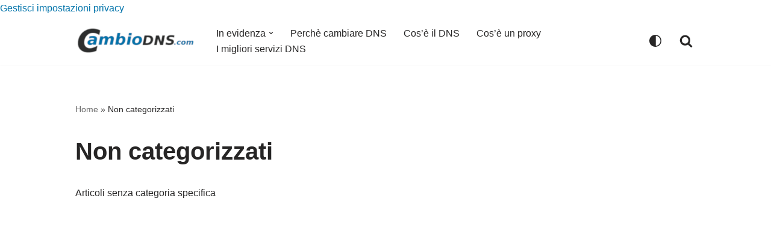

--- FILE ---
content_type: text/html; charset=UTF-8
request_url: https://www.cambiodns.com/category/non-categorizzati/
body_size: 19546
content:
<!DOCTYPE html><html lang="it-IT"><head><meta http-equiv="Content-Type" content="text/html;charset=UTF-8"><meta charset="UTF-8"><meta name="viewport" content="width=device-width, initial-scale=1, minimum-scale=1"><link rel="profile" href="http://gmpg.org/xfn/11"><meta name="robots" content="noindex, follow"><title>Articoli non categorizzati - CambioDNS.com</title><meta name="description" content="Articoli non categorizzati. Questa classificazione può essere temporanea o permanente a seconda del fatto che vengano creato nuove categorie o meno"><meta property="og:locale" content="it_IT"><meta property="og:type" content="article"><meta property="og:title" content="Articoli non categorizzati - CambioDNS.com"><meta property="og:description" content="Articoli non categorizzati. Questa classificazione può essere temporanea o permanente a seconda del fatto che vengano creato nuove categorie o meno"><meta property="og:url" content="https://www.cambiodns.com/category/non-categorizzati/"><meta property="og:site_name" content="CambioDNS.com"><meta name="twitter:card" content="summary_large_image"><script type="application/ld+json" class="yoast-schema-graph">{"@context":"https://schema.org","@graph":[{"@type":"CollectionPage","@id":"https://www.cambiodns.com/category/non-categorizzati/","url":"https://www.cambiodns.com/category/non-categorizzati/","name":"Articoli non categorizzati - CambioDNS.com","isPartOf":{"@id":"https://www.cambiodns.com/#website"},"primaryImageOfPage":{"@id":"https://www.cambiodns.com/category/non-categorizzati/#primaryimage"},"image":{"@id":"https://www.cambiodns.com/category/non-categorizzati/#primaryimage"},"thumbnailUrl":"https://www.cambiodns.com/wp-content/uploads/2023/01/2323013b.webp","description":"Articoli non categorizzati. Questa classificazione pu&ograve; essere temporanea o permanente a seconda del fatto che vengano creato nuove categorie o meno","breadcrumb":{"@id":"https://www.cambiodns.com/category/non-categorizzati/#breadcrumb"},"inLanguage":"it-IT"},{"@type":"ImageObject","inLanguage":"it-IT","@id":"https://www.cambiodns.com/category/non-categorizzati/#primaryimage","url":"https://www.cambiodns.com/wp-content/uploads/2023/01/2323013b.webp","contentUrl":"https://www.cambiodns.com/wp-content/uploads/2023/01/2323013b.webp","width":610,"height":342,"caption":"ottenere i privilegi di root su Android"},{"@type":"BreadcrumbList","@id":"https://www.cambiodns.com/category/non-categorizzati/#breadcrumb","itemListElement":[{"@type":"ListItem","position":1,"name":"Home","item":"https://www.cambiodns.com/"},{"@type":"ListItem","position":2,"name":"Non categorizzati"}]},{"@type":"WebSite","@id":"https://www.cambiodns.com/#website","url":"https://www.cambiodns.com/","name":"CambioDNS.com","description":"","publisher":{"@id":"https://www.cambiodns.com/#organization"},"potentialAction":[{"@type":"SearchAction","target":{"@type":"EntryPoint","urlTemplate":"https://www.cambiodns.com/?s={search_term_string}"},"query-input":"required name=search_term_string"}],"inLanguage":"it-IT"},{"@type":"Organization","@id":"https://www.cambiodns.com/#organization","name":"CambioDNS.com","url":"https://www.cambiodns.com/","logo":{"@type":"ImageObject","inLanguage":"it-IT","@id":"https://www.cambiodns.com/#/schema/logo/image/","url":"","contentUrl":"","caption":"CambioDNS.com"},"image":{"@id":"https://www.cambiodns.com/#/schema/logo/image/"}}]}</script><link rel="dns-prefetch" href="//www.googletagmanager.com"><link rel="alternate" type="application/rss+xml" title="CambioDNS.com » Feed" href="https://www.cambiodns.com/feed/"><link rel="alternate" type="application/rss+xml" title="CambioDNS.com » Feed dei commenti" href="https://www.cambiodns.com/comments/feed/"><style type="text/css" id="cc-styles">*{box-sizing:border-box}ul{box-sizing:border-box;margin:0;padding:0;list-style:none;padding-left:var(--listpad,0);list-style:var(--liststyle,none)}button{cursor:pointer;box-sizing:border-box;border-color:currentColor;text-align:center;font-family:var(--bodyfontfamily),var(--nv-fallback-ff);cursor:pointer;box-sizing:border-box;background:var(--primarybtnbg);color:var(--primarybtncolor);border-style:solid;border-color:currentColor;fill:currentColor;border-width:var(--primarybtnborderwidth,0);border-radius:var(--primarybtnborderradius,3px);padding:var(--primarybtnpadding,13px 15px);font-weight:var(--btnfontweight,700);font-size:var(--btnfs,var(--bodyfontsize));line-height:var(--btnlineheight,1.6);letter-spacing:var(--btnletterspacing,var(--bodyletterspacing));text-transform:var(--btntexttransform,none);margin:0;line-height:inherit;box-sizing:border-box}body{margin:0;padding:0;background-color:var(--nv-site-bg);color:var(--nv-text-color);font-size:var(--bodyfontsize);line-height:var(--bodylineheight);letter-spacing:var(--bodyletterspacing);font-family:var(--bodyfontfamily),var(--nv-fallback-ff);text-transform:var(--bodytexttransform);font-weight:var(--bodyfontweight);overflow-x:hidden;direction:ltr;-webkit-font-smoothing:antialiased;-moz-osx-font-smoothing:grayscale}h1{margin:0;padding:0;font-size:100%;font-weight:400;margin-bottom:30px;font-family:var(--headingsfontfamily),var(--nv-fallback-ff);font-size:var(--h1fontsize);font-weight:var(--h1fontweight);line-height:var(--h1lineheight);letter-spacing:var(--h1letterspacing);text-transform:var(--h1texttransform)}h2{margin:0;padding:0;font-size:100%;font-weight:400;margin-bottom:30px;font-family:var(--headingsfontfamily),var(--nv-fallback-ff);font-size:var(--h2fontsize);font-weight:var(--h2fontweight);line-height:var(--h2lineheight);letter-spacing:var(--h2letterspacing);text-transform:var(--h2texttransform)}html{margin:0;padding:0;box-sizing:border-box;-ms-overflow-style:scrollbar;font-size:100%}li{margin:0;padding:0}p{margin:0;padding:0;margin-bottom:30px}input{margin:0;line-height:inherit;box-sizing:border-box}img{height:auto;max-width:100%}a{--linkdeco:none;color:var(--nv-primary-accent);cursor:pointer;text-decoration:var(--linkdeco)}label{display:inline-block}article{word-break:break-word}form label{font-weight:var(--formlabelfontweight,var(--bodyfontweight));text-transform:var(--formlabeltexttransform);letter-spacing:var(--formlabelletterspacing);line-height:var(--formlabellineheight);font-size:var(--formlabelfontsize,var(--bodyfontsize))}.wp-block-categories{box-sizing:border-box}.wp-block-spacer{clear:both}:root{--wp--preset--font-size--normal:16px;--wp--preset--font-size--huge:42px}.screen-reader-text{clip:rect(1px,1px,1px,1px);word-wrap:normal!important;border:0;-webkit-clip-path:inset(50%);clip-path:inset(50%);height:1px;margin:-1px;overflow:hidden;padding:0;position:absolute;width:1px;position:absolute;left:-10000px;top:auto;width:1px;height:1px;overflow:hidden}.entry-summary{font-weight:var(--fontweight);text-transform:var(--texttransform);letter-spacing:var(--letterspacing);line-height:var(--lineheight);font-size:var(--fontsize)}.blog-entry-title{font-size:var(--fontsize,var(--h3fontsize));font-weight:var(--fontweight,var(--h3fontweight));line-height:var(--lineheight,var(--h3lineheight));letter-spacing:var(--letterspacing,var(--h3letterspacing));text-transform:var(--texttransform,var(--h3texttransform));margin-bottom:10px;word-wrap:break-word}.container{width:100%;padding-right:15px;padding-left:15px;margin:0 auto;max-width:var(--container)}.w-100{width:100%}.row{display:flex;flex-wrap:wrap;margin:0 -15px}.col{padding:0 15px;margin:0 auto;flex-grow:1;max-width:100%}.show-on-focus{position:absolute;width:1px;height:1px;clip:rect(1px,1px,1px,1px);top:32px;background:var(--nv-site-bg);padding:10px 15px}.nv-icon{fill:currentColor}.nv-search{display:flex}.site-logo{align-items:center;display:flex;justify-content:var(--justify,flex-start);text-align:var(--textalign,left)}.caret{transition:.3s ease}.dd-title{flex-grow:var(--flexg);display:flex;align-items:center}.nav-ul{display:flex;flex-wrap:wrap;margin-right:calc(var(--spacing)/ 2 * -1);margin-left:calc(var(--spacing)/ 2 * -1)}.nv-nav-search{transition:opacity .3s;position:absolute;visibility:hidden;opacity:0;right:0;width:auto;padding:10px;cursor:unset;z-index:100;background-color:var(--nv-site-bg);box-shadow:rgba(149,157,165,.2) 0 8px 24px;display:flex;align-items:center}.menu-item-nav-search{cursor:pointer;outline:0;justify-content:var(--justify,flex-start);text-align:var(--textalign,left)}.close-responsive-search{background:0;border:0;--primarybtnhoverbg:0}.navbar-toggle-wrapper{align-items:center}.navbar-toggle{--primarybtncolor:var(--color);--primarybtnhovercolor:var(--color);--primarybtnbg:var(--bgcolor,transparent);--primarybtnhoverbg:var(--bgcolor,transparent);--primarybtnborderwidth:var(--borderwidth,1px);--primarybtnborderradius:var(--borderradius,0);padding:var(--padding,10px 15px);box-shadow:none;display:flex;align-items:center}.icon-bar{background-color:currentColor;transition:all .1s ease;position:relative;display:block;width:15px;height:2px}.wrapper{display:flex;min-height:100vh;flex-direction:column;position:relative;transition:all .3s cubic-bezier(.79,.14,.15,.86)}.neve-main{flex:1 auto}.widget-search{width:100%;margin:0!important}.search-form{display:flex;max-width:100%;line-height:1;--primarybtnbg:var(--formfieldbgcolor);--primarybtnhoverbg:var(--formfieldbgcolor);--primarybtncolor:var(--formfieldbordercolor);--primarybtnhovercolor:var(--formfieldbordercolor)}.nv-meta-list{margin-bottom:20px;font-size:.9em}.entry-title{word-wrap:break-word}.nv-index-posts{margin-top:60px;margin-bottom:60px}.article-content-col{width:100%}.posts-wrapper{display:flex;flex-wrap:wrap;margin-bottom:40px}.layout-grid{display:flex}.nv-page-title-wrap{margin-top:60px}.excerpt-wrap{--listpad:20px;--liststyle:disc;--img-m:24px}.widget{word-break:break-word;margin-bottom:40px}.post-date{display:block;font-size:.9em;opacity:.7}.neve-breadcrumbs-wrapper{font-size:14px}.hfg-is-group{display:flex;align-items:center}.builder-item--footer-menu{justify-content:var(--justify,flex-start);text-align:var(--textalign,left)}.component-wrap{justify-content:var(--justify,flex-start);text-align:var(--textalign,left);display:flex;margin:4px 0}.item--inner{justify-content:var(--justify,flex-start);text-align:var(--textalign,left)}.palette-icon-wrapper{justify-content:var(--justify,flex-start);text-align:var(--textalign,left)}.header-menu-sidebar{padding:0;position:fixed;max-width:100%;top:0;z-index:999900;visibility:hidden;display:flex;height:100vh}.tcb{transition:all .3s cubic-bezier(.79,.14,.15,.86)}.header-menu-sidebar-bg{background:var(--bgcolor);color:var(--color);position:relative;display:flex;flex-direction:column;word-wrap:break-word;width:100%;position:relative;background:var(--bgimage,var(--bgcolor,#fff));background-position:var(--bgposition,center);background-repeat:no-repeat;background-size:cover;background-attachment:var(--bgattachment)}.header-menu-sidebar-inner{padding:20px 0;overflow-x:hidden;height:100%;display:none;opacity:0;transition:opacity .3s ease}.hfg-ov{top:0;bottom:0;right:0;left:0;background:rgba(0,0,0,.5);position:fixed;transform:translate3d(0,0,0);z-index:999899;transition:all .3s linear;visibility:hidden;opacity:0}.hfg-pe{pointer-events:none}.site-footer{position:relative;z-index:11}.site-header{position:relative}.builder-item{margin:4px 0;position:relative;min-height:1px;padding-right:15px;padding-left:15px}.hfg-slot{display:flex;align-items:center}[class*=row-inner]{position:relative;background:var(--bgimage,var(--bgcolor,#fff));background-position:var(--bgposition,center);background-repeat:no-repeat;background-size:cover;background-attachment:var(--bgattachment)}.footer--row-inner{border-top:var(--rowbwidth,0) solid var(--rowbcolor)}[data-row-id]{color:var(--color);background:var(--bgcolor)}.hfg-grid{display:flex}.nv-meta-list li{font-weight:var(--fontweight);text-transform:var(--texttransform);letter-spacing:var(--letterspacing);line-height:var(--lineheight);font-size:var(--fontsize);display:inline-block}.site-logo img{max-width:var(--maxwidth);display:block;margin:0 auto}.nav-ul>li{margin:0 calc(var(--spacing)/ 2)}.nav-ul li{display:block;position:relative}.menu-item-nav-search svg{width:var(--iconsize);height:var(--iconsize)}.close-responsive-search>svg{fill:var(--nv-text-color);width:var(--formfieldfontsize);min-width:25px;min-height:25px}input[type=search]{display:inline-block;-webkit-appearance:none;-moz-appearance:none;appearance:none;outline:0;resize:vertical}.search-form svg{fill:var(--formfieldcolor);width:var(--formfieldfontsize);opacity:.5;height:auto}.nv-meta-list span{display:inline-block}.entry-title a{color:var(--nv-text-color)}.nv-post-thumbnail-wrap>a{display:block}.nv-post-thumbnail-wrap img{box-shadow:var(--boxshadow,none)}.posts-wrapper>article{width:var(--postwidth)}.widget ul{padding:0}.widget li{margin-top:10px}.widget_recent_entries a{color:var(--nv-text-color)}.neve-breadcrumbs-wrapper a{color:#676767}.nav-ul a{justify-content:var(--justify,flex-start);text-align:var(--textalign,left)}footer .nav-ul{justify-content:var(--justify,flex-start);text-align:var(--textalign,left)}[data-row-id] a{color:var(--color)}.nav-ul li a{min-height:var(--height);color:var(--color);position:relative;width:100%;display:flex;align-items:center}.nav-ul .caret{line-height:0;justify-content:center;display:flex}.nav-ul .sub-menu{background:var(--bgcolor,var(--overlaycolor));z-index:100;position:absolute;top:100%;box-shadow:rgba(149,157,165,.2) 0 8px 24px;visibility:hidden;opacity:0;right:0}.header-menu-sidebar .nv-nav-wrap{width:100%}.header-menu-sidebar .nav-ul{flex-direction:column;width:100%}.nv-nav-search .container{padding:0}.icon-bar:nth-child(2){margin:3px 0}.nv-page-title-wrap .nv-page-title{text-align:var(--textalign,left)}.search-form .search-submit{display:flex;justify-content:center;align-items:center;min-width:45px;z-index:1;--primarybtnborderwidth:var(--formfieldborderwidth);--primarybtnborderradius:var(--formfieldborderradius);--primarybtnpadding:var(--formfieldpadding);border-bottom-left-radius:0;border-top-left-radius:0;border-left:0;border-color:var(--formfieldbordercolor);position:relative;height:var(--height);overflow:hidden;white-space:nowrap}.search-form .search-field{overflow:hidden;text-overflow:ellipsis;height:var(--height);border-right:0;flex-grow:1;border-top-right-radius:0;border-bottom-right-radius:0;width:calc(100% - 45px);max-width:100%}.nv-index-posts .nv-page-title-wrap{margin-top:0}.article-content-col .content{width:100%;border-bottom:0 solid;display:flex;flex-direction:column}.excerpt-wrap>:last-child{margin-bottom:0}.layout-grid .content>*{margin-bottom:20px}.widget:last-child{margin:0}.widget .widget-title{margin-bottom:10px;font-weight:700;font-size:var(--h4fontsize)}.nv-page-title .neve-breadcrumbs-wrapper{margin-bottom:30px;display:block}.header-menu-sidebar .navbar-toggle-wrapper{display:flex;justify-content:flex-end;padding:8px 10px}.header-menu-sidebar-inner .item--inner{width:100%}.site-footer .item--inner{width:100%}.footer--row .hfg-slot{display:flex;flex-direction:column}.footer--row .row{display:grid;align-items:var(--valign)}.footer--row .builder-item{width:100%}.site-header .header--row-inner{align-items:center;display:flex}.hfg-slot.right{justify-content:flex-end}.hfg-slot.center{justify-content:center}[class*=row-inner]:not(.footer--row-inner){border-bottom:var(--rowbwidth,0) solid var(--rowbcolor)}[data-row-id] .row{display:grid;grid-template-columns:auto auto;min-height:var(--height,auto)}.hfg_header.site-header{box-shadow:0 -1px 3px rgba(0,0,0,.1)}.builder-item .item--inner{color:var(--color);font-family:var(--fontfamily,var(--bodyfontfamily));font-size:var(--fontsize,var(--bodyfontsize));line-height:var(--lineheight,var(--bodylineheight));letter-spacing:var(--letterspacing,var(--bodyletterspacing));font-weight:var(--fontweight,var(--bodyfontweight));text-transform:var(--texttransform,var(--bodytexttransform));padding:var(--padding,0);margin:var(--margin,0);position:relative}.nav-ul .caret svg{width:.5em;height:.5em}.nav-ul li>.wrap{display:flex;align-items:center}.nav-ul .sub-menu li{min-width:150px;width:100%}.header-menu-sidebar .nav-ul li{width:100%}body>.wrapper:not(.et-fb-iframe-ancestor){overflow:hidden}.nv-post-thumbnail-wrap img:not(.photo){display:block}body:not(.nv-blog-default) .posts-wrapper{margin-left:calc(-1 * var(--gridspacing,30px)/ 2);margin-right:calc(-1 * var(--gridspacing,30px)/ 2)}body .layout-grid>.article-content-col{display:flex}.site-footer p:last-child{margin-bottom:0}body:not(.nv-blog-default) .posts-wrapper article{margin-bottom:calc(var(--gridspacing,30px));padding:0 calc(var(--gridspacing,30px)/ 2)}.header-menu-sidebar .nav-ul .sub-menu{opacity:1;visibility:visible;left:unset!important;top:unset!important;right:unset!important;background:0;position:relative;max-width:100%;box-shadow:none;display:none}.header-menu-sidebar .nav-ul .caret-wrap{margin:-15px 0;padding:15px}.menu-item-nav-search.canvas .nv-nav-search{position:fixed;top:0;bottom:0;width:100%;display:flex;justify-content:center;align-items:center}.layout-grid .content>.blog-entry-title{margin-bottom:10px}.layout-grid .content>:last-child{margin-bottom:0}.site-footer .item--inner.has_menu{display:flex}.builder-item .item--inner.has_menu{position:unset}.nav-ul .sub-menu li>.wrap{padding:10px 20px;white-space:nowrap;display:flex}.header-menu-sidebar .nav-ul .caret svg{width:1em;height:1em}.nav-ul .wrap a .dd-title{justify-content:var(--justify,flex-start);text-align:var(--textalign,left)}.header-menu-sidebar .navbar-toggle-wrapper button.navbar-toggle{position:relative}.menu-item-nav-search.canvas .nv-nav-search .close-container{position:absolute;top:30px;text-align:right}.nv-meta-list .posted-on:not(.nv-show-updated) .updated{display:none}.header .builder-item .item--inner[class*=nav-icon]{padding:0!important}.header-menu-sidebar .nav-ul li:not([class*=block])>.wrap>a{padding:15px 0;white-space:unset}@media (min-width:960px){.neve-main>.container .col{max-width:70%}.neve-main>.container>.row{flex-wrap:nowrap}}@media (max-width:960px){footer .footer--row-inner .row{grid-template-columns:1fr}}@media (min-width:960px){.builder-item{margin:8px 0}}@media (min-width:960px){.hide-on-desktop{display:none}}@media (max-width:959px){.hide-on-tablet{display:none}}@media (max-width:576px){.hide-on-mobile{display:none}}</style><link rel="alternate" type="application/rss+xml" title="CambioDNS.com » Non categorizzati Feed della categoria" href="https://www.cambiodns.com/category/non-categorizzati/feed/"><script type="cwvpsbdelayedscript" data-cwvpsb-type="text/javascript">

window._wpemojiSettings = {"baseUrl":"https:\/\/s.w.org\/images\/core\/emoji\/14.0.0\/72x72\/","ext":".png","svgUrl":"https:\/\/s.w.org\/images\/core\/emoji\/14.0.0\/svg\/","svgExt":".svg","source":{"concatemoji":"https:\/\/www.cambiodns.com\/wp-includes\/js\/wp-emoji-release.min.js?ver=6.4.2&time=1769807320"}};

!function(i,n){var o,s,e;function c(e){try{var t={supportTests:e,timestamp:(new Date).valueOf()};sessionStorage.setItem(o,JSON.stringify(t))}catch(e){}}function p(e,t,n){e.clearRect(0,0,e.canvas.width,e.canvas.height),e.fillText(t,0,0);var t=new Uint32Array(e.getImageData(0,0,e.canvas.width,e.canvas.height).data),r=(e.clearRect(0,0,e.canvas.width,e.canvas.height),e.fillText(n,0,0),new Uint32Array(e.getImageData(0,0,e.canvas.width,e.canvas.height).data));return t.every(function(e,t){return e===r[t]})}function u(e,t,n){switch(t){case"flag":return n(e,"\ud83c\udff3\ufe0f\u200d\u26a7\ufe0f","\ud83c\udff3\ufe0f\u200b\u26a7\ufe0f")?!1:!n(e,"\ud83c\uddfa\ud83c\uddf3","\ud83c\uddfa\u200b\ud83c\uddf3")&&!n(e,"\ud83c\udff4\udb40\udc67\udb40\udc62\udb40\udc65\udb40\udc6e\udb40\udc67\udb40\udc7f","\ud83c\udff4\u200b\udb40\udc67\u200b\udb40\udc62\u200b\udb40\udc65\u200b\udb40\udc6e\u200b\udb40\udc67\u200b\udb40\udc7f");case"emoji":return!n(e,"\ud83e\udef1\ud83c\udffb\u200d\ud83e\udef2\ud83c\udfff","\ud83e\udef1\ud83c\udffb\u200b\ud83e\udef2\ud83c\udfff")}return!1}function f(e,t,n){var r="undefined"!=typeof WorkerGlobalScope&&self instanceof WorkerGlobalScope?new OffscreenCanvas(300,150):i.createElement("canvas"),a=r.getContext("2d",{willReadFrequently:!0}),o=(a.textBaseline="top",a.font="600 32px Arial",{});return e.forEach(function(e){o[e]=t(a,e,n)}),o}function t(e){var t=i.createElement("script");t.src=e,t.defer=!0,i.head.appendChild(t)}"undefined"!=typeof Promise&&(o="wpEmojiSettingsSupports",s=["flag","emoji"],n.supports={everything:!0,everythingExceptFlag:!0},e=new Promise(function(e){i.addEventListener("DOMContentLoaded",e,{once:!0})}),new Promise(function(t){var n=function(){try{var e=JSON.parse(sessionStorage.getItem(o));if("object"==typeof e&&"number"==typeof e.timestamp&&(new Date).valueOf()<e.timestamp+604800&&"object"==typeof e.supportTests)return e.supportTests}catch(e){}return null}();if(!n){if("undefined"!=typeof Worker&&"undefined"!=typeof OffscreenCanvas&&"undefined"!=typeof URL&&URL.createObjectURL&&"undefined"!=typeof Blob)try{var e="postMessage("+f.toString()+"("+[JSON.stringify(s),u.toString(),p.toString()].join(",")+"));",r=new Blob([e],{type:"text/javascript"}),a=new Worker(URL.createObjectURL(r),{name:"wpTestEmojiSupports"});return void(a.onmessage=function(e){c(n=e.data),a.terminate(),t(n)})}catch(e){}c(n=f(s,u,p))}t(n)}).then(function(e){for(var t in e)n.supports[t]=e[t],n.supports.everything=n.supports.everything&&n.supports[t],"flag"!==t&&(n.supports.everythingExceptFlag=n.supports.everythingExceptFlag&&n.supports[t]);n.supports.everythingExceptFlag=n.supports.everythingExceptFlag&&!n.supports.flag,n.DOMReady=!1,n.readyCallback=function(){n.DOMReady=!0}}).then(function(){return e}).then(function(){var e;n.supports.everything||(n.readyCallback(),(e=n.source||{}).concatemoji?t(e.concatemoji):e.wpemoji&&e.twemoji&&(t(e.twemoji),t(e.wpemoji)))}))}((window,document),window._wpemojiSettings);

</script><script id="cambi-ready" type="cwvpsbdelayedscript">
window.advanced_ads_ready=function(e,a){a=a||"complete";var d=function(e){return"interactive"===a?"loading"!==e:"complete"===e};d(document.readyState)?e():document.addEventListener("readystatechange",(function(a){d(a.target.readyState)&&e()}),{once:"interactive"===a})},window.advanced_ads_ready_queue=window.advanced_ads_ready_queue||[];</script><style id="wp-emoji-styles-inline-css" type="text/css" data-cwvpsb-cc-type="text/css">img.wp-smiley,img.emoji{display:inline !important;border:none !important;box-shadow:none !important;height:1em !important;width:1em !important;margin:0 0.07em !important;vertical-align:-0.1em !important;background:none !important;padding:0 !important}</style><link rel="cwvpsbdelayedstyle" id="wp-block-library-css" href="https://www.cambiodns.com/wp-includes/css/dist/block-library/style.min.css?ver=6.4.2" type="text/css" media="all" data-cwvpsb-rel="stylesheet" defer><style id="classic-theme-styles-inline-css" type="text/css" data-cwvpsb-cc-type="text/css">.wp-block-button__link{color:#fff;background-color:#32373c;border-radius:9999px;box-shadow:none;text-decoration:none;padding:calc(.667em + 2px) calc(1.333em + 2px);font-size:1.125em}.wp-block-file__button{background:#32373c;color:#fff;text-decoration:none}</style><style id="global-styles-inline-css" type="text/css" data-cwvpsb-cc-type="text/css">body{--wp--preset--color--black:#000000;--wp--preset--color--cyan-bluish-gray:#abb8c3;--wp--preset--color--white:#ffffff;--wp--preset--color--pale-pink:#f78da7;--wp--preset--color--vivid-red:#cf2e2e;--wp--preset--color--luminous-vivid-orange:#ff6900;--wp--preset--color--luminous-vivid-amber:#fcb900;--wp--preset--color--light-green-cyan:#7bdcb5;--wp--preset--color--vivid-green-cyan:#00d084;--wp--preset--color--pale-cyan-blue:#8ed1fc;--wp--preset--color--vivid-cyan-blue:#0693e3;--wp--preset--color--vivid-purple:#9b51e0;--wp--preset--color--neve-link-color:var(--nv-primary-accent);--wp--preset--color--neve-link-hover-color:var(--nv-secondary-accent);--wp--preset--color--nv-site-bg:var(--nv-site-bg);--wp--preset--color--nv-light-bg:var(--nv-light-bg);--wp--preset--color--nv-dark-bg:var(--nv-dark-bg);--wp--preset--color--neve-text-color:var(--nv-text-color);--wp--preset--color--nv-text-dark-bg:var(--nv-text-dark-bg);--wp--preset--color--nv-c-1:var(--nv-c-1);--wp--preset--color--nv-c-2:var(--nv-c-2);--wp--preset--gradient--vivid-cyan-blue-to-vivid-purple:linear-gradient(135deg,rgba(6,147,227,1) 0%,rgb(155,81,224) 100%);--wp--preset--gradient--light-green-cyan-to-vivid-green-cyan:linear-gradient(135deg,rgb(122,220,180) 0%,rgb(0,208,130) 100%);--wp--preset--gradient--luminous-vivid-amber-to-luminous-vivid-orange:linear-gradient(135deg,rgba(252,185,0,1) 0%,rgba(255,105,0,1) 100%);--wp--preset--gradient--luminous-vivid-orange-to-vivid-red:linear-gradient(135deg,rgba(255,105,0,1) 0%,rgb(207,46,46) 100%);--wp--preset--gradient--very-light-gray-to-cyan-bluish-gray:linear-gradient(135deg,rgb(238,238,238) 0%,rgb(169,184,195) 100%);--wp--preset--gradient--cool-to-warm-spectrum:linear-gradient(135deg,rgb(74,234,220) 0%,rgb(151,120,209) 20%,rgb(207,42,186) 40%,rgb(238,44,130) 60%,rgb(251,105,98) 80%,rgb(254,248,76) 100%);--wp--preset--gradient--blush-light-purple:linear-gradient(135deg,rgb(255,206,236) 0%,rgb(152,150,240) 100%);--wp--preset--gradient--blush-bordeaux:linear-gradient(135deg,rgb(254,205,165) 0%,rgb(254,45,45) 50%,rgb(107,0,62) 100%);--wp--preset--gradient--luminous-dusk:linear-gradient(135deg,rgb(255,203,112) 0%,rgb(199,81,192) 50%,rgb(65,88,208) 100%);--wp--preset--gradient--pale-ocean:linear-gradient(135deg,rgb(255,245,203) 0%,rgb(182,227,212) 50%,rgb(51,167,181) 100%);--wp--preset--gradient--electric-grass:linear-gradient(135deg,rgb(202,248,128) 0%,rgb(113,206,126) 100%);--wp--preset--gradient--midnight:linear-gradient(135deg,rgb(2,3,129) 0%,rgb(40,116,252) 100%);--wp--preset--font-size--small:13px;--wp--preset--font-size--medium:20px;--wp--preset--font-size--large:36px;--wp--preset--font-size--x-large:42px;--wp--preset--spacing--20:0.44rem;--wp--preset--spacing--30:0.67rem;--wp--preset--spacing--40:1rem;--wp--preset--spacing--50:1.5rem;--wp--preset--spacing--60:2.25rem;--wp--preset--spacing--70:3.38rem;--wp--preset--spacing--80:5.06rem;--wp--preset--shadow--natural:6px 6px 9px rgba(0,0,0,0.2);--wp--preset--shadow--deep:12px 12px 50px rgba(0,0,0,0.4);--wp--preset--shadow--sharp:6px 6px 0px rgba(0,0,0,0.2);--wp--preset--shadow--outlined:6px 6px 0px -3px rgba(255,255,255,1),6px 6px rgba(0,0,0,1);--wp--preset--shadow--crisp:6px 6px 0px rgba(0,0,0,1)}:where(.is-layout-flex){gap:0.5em}:where(.is-layout-grid){gap:0.5em}body .is-layout-flow > .alignleft{float:left;margin-inline-start:0;margin-inline-end:2em}body .is-layout-flow > .alignright{float:right;margin-inline-start:2em;margin-inline-end:0}body .is-layout-flow > .aligncenter{margin-left:auto !important;margin-right:auto !important}body .is-layout-constrained > .alignleft{float:left;margin-inline-start:0;margin-inline-end:2em}body .is-layout-constrained > .alignright{float:right;margin-inline-start:2em;margin-inline-end:0}body .is-layout-constrained > .aligncenter{margin-left:auto !important;margin-right:auto !important}body .is-layout-constrained >:where(:not(.alignleft):not(.alignright):not(.alignfull)){max-width:var(--wp--style--global--content-size);margin-left:auto !important;margin-right:auto !important}body .is-layout-constrained > .alignwide{max-width:var(--wp--style--global--wide-size)}body .is-layout-flex{display:flex}body .is-layout-flex{flex-wrap:wrap;align-items:center}body .is-layout-flex > *{margin:0}body .is-layout-grid{display:grid}body .is-layout-grid > *{margin:0}:where(.wp-block-columns.is-layout-flex){gap:2em}:where(.wp-block-columns.is-layout-grid){gap:2em}:where(.wp-block-post-template.is-layout-flex){gap:1.25em}:where(.wp-block-post-template.is-layout-grid){gap:1.25em}.has-black-color{color:var(--wp--preset--color--black) !important}.has-cyan-bluish-gray-color{color:var(--wp--preset--color--cyan-bluish-gray) !important}.has-white-color{color:var(--wp--preset--color--white) !important}.has-pale-pink-color{color:var(--wp--preset--color--pale-pink) !important}.has-vivid-red-color{color:var(--wp--preset--color--vivid-red) !important}.has-luminous-vivid-orange-color{color:var(--wp--preset--color--luminous-vivid-orange) !important}.has-luminous-vivid-amber-color{color:var(--wp--preset--color--luminous-vivid-amber) !important}.has-light-green-cyan-color{color:var(--wp--preset--color--light-green-cyan) !important}.has-vivid-green-cyan-color{color:var(--wp--preset--color--vivid-green-cyan) !important}.has-pale-cyan-blue-color{color:var(--wp--preset--color--pale-cyan-blue) !important}.has-vivid-cyan-blue-color{color:var(--wp--preset--color--vivid-cyan-blue) !important}.has-vivid-purple-color{color:var(--wp--preset--color--vivid-purple) !important}.has-black-background-color{background-color:var(--wp--preset--color--black) !important}.has-cyan-bluish-gray-background-color{background-color:var(--wp--preset--color--cyan-bluish-gray) !important}.has-white-background-color{background-color:var(--wp--preset--color--white) !important}.has-pale-pink-background-color{background-color:var(--wp--preset--color--pale-pink) !important}.has-vivid-red-background-color{background-color:var(--wp--preset--color--vivid-red) !important}.has-luminous-vivid-orange-background-color{background-color:var(--wp--preset--color--luminous-vivid-orange) !important}.has-luminous-vivid-amber-background-color{background-color:var(--wp--preset--color--luminous-vivid-amber) !important}.has-light-green-cyan-background-color{background-color:var(--wp--preset--color--light-green-cyan) !important}.has-vivid-green-cyan-background-color{background-color:var(--wp--preset--color--vivid-green-cyan) !important}.has-pale-cyan-blue-background-color{background-color:var(--wp--preset--color--pale-cyan-blue) !important}.has-vivid-cyan-blue-background-color{background-color:var(--wp--preset--color--vivid-cyan-blue) !important}.has-vivid-purple-background-color{background-color:var(--wp--preset--color--vivid-purple) !important}.has-black-border-color{border-color:var(--wp--preset--color--black) !important}.has-cyan-bluish-gray-border-color{border-color:var(--wp--preset--color--cyan-bluish-gray) !important}.has-white-border-color{border-color:var(--wp--preset--color--white) !important}.has-pale-pink-border-color{border-color:var(--wp--preset--color--pale-pink) !important}.has-vivid-red-border-color{border-color:var(--wp--preset--color--vivid-red) !important}.has-luminous-vivid-orange-border-color{border-color:var(--wp--preset--color--luminous-vivid-orange) !important}.has-luminous-vivid-amber-border-color{border-color:var(--wp--preset--color--luminous-vivid-amber) !important}.has-light-green-cyan-border-color{border-color:var(--wp--preset--color--light-green-cyan) !important}.has-vivid-green-cyan-border-color{border-color:var(--wp--preset--color--vivid-green-cyan) !important}.has-pale-cyan-blue-border-color{border-color:var(--wp--preset--color--pale-cyan-blue) !important}.has-vivid-cyan-blue-border-color{border-color:var(--wp--preset--color--vivid-cyan-blue) !important}.has-vivid-purple-border-color{border-color:var(--wp--preset--color--vivid-purple) !important}.has-vivid-cyan-blue-to-vivid-purple-gradient-background{background:var(--wp--preset--gradient--vivid-cyan-blue-to-vivid-purple) !important}.has-light-green-cyan-to-vivid-green-cyan-gradient-background{background:var(--wp--preset--gradient--light-green-cyan-to-vivid-green-cyan) !important}.has-luminous-vivid-amber-to-luminous-vivid-orange-gradient-background{background:var(--wp--preset--gradient--luminous-vivid-amber-to-luminous-vivid-orange) !important}.has-luminous-vivid-orange-to-vivid-red-gradient-background{background:var(--wp--preset--gradient--luminous-vivid-orange-to-vivid-red) !important}.has-very-light-gray-to-cyan-bluish-gray-gradient-background{background:var(--wp--preset--gradient--very-light-gray-to-cyan-bluish-gray) !important}.has-cool-to-warm-spectrum-gradient-background{background:var(--wp--preset--gradient--cool-to-warm-spectrum) !important}.has-blush-light-purple-gradient-background{background:var(--wp--preset--gradient--blush-light-purple) !important}.has-blush-bordeaux-gradient-background{background:var(--wp--preset--gradient--blush-bordeaux) !important}.has-luminous-dusk-gradient-background{background:var(--wp--preset--gradient--luminous-dusk) !important}.has-pale-ocean-gradient-background{background:var(--wp--preset--gradient--pale-ocean) !important}.has-electric-grass-gradient-background{background:var(--wp--preset--gradient--electric-grass) !important}.has-midnight-gradient-background{background:var(--wp--preset--gradient--midnight) !important}.has-small-font-size{font-size:var(--wp--preset--font-size--small) !important}.has-medium-font-size{font-size:var(--wp--preset--font-size--medium) !important}.has-large-font-size{font-size:var(--wp--preset--font-size--large) !important}.has-x-large-font-size{font-size:var(--wp--preset--font-size--x-large) !important}.wp-block-navigation a:where(:not(.wp-element-button)){color:inherit}:where(.wp-block-post-template.is-layout-flex){gap:1.25em}:where(.wp-block-post-template.is-layout-grid){gap:1.25em}:where(.wp-block-columns.is-layout-flex){gap:2em}:where(.wp-block-columns.is-layout-grid){gap:2em}.wp-block-pullquote{font-size:1.5em;line-height:1.6}</style><link rel="cwvpsbdelayedstyle" id="neve-style-css" href="https://www.cambiodns.com/wp-content/themes/neve/style-main-new.min.css?ver=3.7.5" type="text/css" media="all" data-cwvpsb-rel="stylesheet" defer><style id="neve-style-inline-css" type="text/css" data-cwvpsb-cc-type="text/css">.nv-meta-list li.meta:not(:last-child):after{content:"/"}.nv-meta-list .no-mobile{display:none}.nv-meta-list li.last::after{content:""!important}@media (min-width:769px){.nv-meta-list .no-mobile{display:inline-block}.nv-meta-list li.last:not(:last-child)::after{content:"/" !important}}.toggle-palette a{display:flex;align-items:center}.toggle-palette .icon{display:flex;width:var(--iconsize);height:var(--iconsize);fill:currentColor}.toggle-palette .label{font-size:0.85em;margin-left:5px}:root{--container:748px;--postwidth:100%;--primarybtnbg:var(--nv-primary-accent);--primarybtnhoverbg:var(--nv-primary-accent);--primarybtncolor:#fff;--secondarybtncolor:var(--nv-primary-accent);--primarybtnhovercolor:#fff;--secondarybtnhovercolor:var(--nv-text-color);--primarybtnborderradius:3px;--secondarybtnborderradius:3px;--secondarybtnborderwidth:3px;--btnpadding:10px 15px;--primarybtnpadding:10px 15px;--secondarybtnpadding:calc(10px - 3px) calc(15px - 3px);--btnlineheight:1.6em;--btntexttransform:none;--btnfontweight:600;--bodyfontfamily:Arial,Helvetica,sans-serif;--bodyfontsize:15px;--bodylineheight:1.6em;--bodyletterspacing:0px;--bodyfontweight:400;--bodytexttransform:none;--h1fontsize:32px;--h1fontweight:600;--h1lineheight:1.2em;--h1letterspacing:0px;--h1texttransform:none;--h2fontsize:24px;--h2fontweight:600;--h2lineheight:1.3em;--h2letterspacing:0px;--h2texttransform:none;--h3fontsize:20px;--h3fontweight:600;--h3lineheight:1.4em;--h3letterspacing:0px;--h3texttransform:none;--h4fontsize:18px;--h4fontweight:600;--h4lineheight:1.6em;--h4letterspacing:0px;--h4texttransform:none;--h5fontsize:16px;--h5fontweight:600;--h5lineheight:1.6em;--h5letterspacing:0px;--h5texttransform:none;--h6fontsize:14px;--h6fontweight:600;--h6lineheight:1.6em;--h6letterspacing:0px;--h6texttransform:none;--formfieldborderwidth:2px;--formfieldborderradius:3px;--formfieldbgcolor:var(--nv-light-bg);--formfieldbordercolor:#e7e7e7;--formfieldcolor:var(--nv-text-color);--formfieldpadding:10px 15px}.single-post-container .alignfull > [class*="__inner-container"],.single-post-container .alignwide > [class*="__inner-container"]{max-width:718px}.nv-meta-list{--avatarsize:20px}.single .nv-meta-list{--avatarsize:20px}.blog .nv-meta-list li,.archive .nv-meta-list li{--fontweight:none}.single h1.entry-title{--fontsize:32px}.nv-is-boxed.nv-comments-wrap{--padding:20px}.nv-is-boxed.comment-respond{--padding:20px}.nv-single-post-wrap{--spacing:60px}.single:not(.single-product),.page{--c-vspace:0 0 0 0;}.global-styled{--bgcolor:var(--nv-site-bg)}.header-top{--rowbcolor:var(--nv-light-bg);--color:var(--nv-text-color);--bgcolor:var(--nv-site-bg)}.header-main{--rowbcolor:var(--nv-light-bg);--color:var(--nv-text-color);--bgcolor:var(--nv-site-bg)}.header-bottom{--rowbcolor:var(--nv-light-bg);--color:var(--nv-text-color);--bgcolor:var(--nv-site-bg)}.header-menu-sidebar-bg{--justify:flex-start;--textalign:left;--flexg:1;--wrapdropdownwidth:auto;--color:var(--nv-text-color);--bgcolor:var(--nv-site-bg)}.header-menu-sidebar{width:360px}.builder-item--logo{--maxwidth:120px;--fs:24px;--padding:10px 0;--margin:0;--textalign:left;--justify:flex-start}.builder-item--nav-icon,.header-menu-sidebar .close-sidebar-panel .navbar-toggle{--borderradius:0}.builder-item--nav-icon{--label-margin:0 5px 0 0;;--padding:10px 15px;--margin:0}.builder-item--primary-menu{--hovercolor:var(--nv-secondary-accent);--hovertextcolor:var(--nv-text-color);--activecolor:var(--nv-primary-accent);--spacing:20px;--height:25px;--padding:0;--margin:0;--fontsize:1em;--lineheight:1.6;--letterspacing:0px;--fontweight:500;--texttransform:none;--iconsize:1em}.hfg-is-group.has-primary-menu .inherit-ff{--inheritedfw:500}.builder-item--header_palette_switch{--iconsize:16px;--padding:0;--margin:0}.builder-item--header_search{--height:40px;--formfieldborderwidth:2px;--formfieldborderradius:2px;--padding:0;--margin:0}.builder-item--header_search_responsive{--iconsize:22px;--color:var(--nv-text-color);--formfieldfontsize:14px;--formfieldborderwidth:2px;--formfieldborderradius:2px;--height:40px;--padding:0 10px;--margin:0}.footer-top-inner .row{grid-template-columns:1fr;--valign:flex-start}.footer-top{--rowbcolor:var(--nv-light-bg);--color:var(--nv-text-dark-bg);--bgcolor:var(--nv-dark-bg)}.footer-main-inner .row{grid-template-columns:1fr 1fr 1fr;--valign:flex-start}.footer-main{--rowbcolor:var(--nv-light-bg);--color:var(--nv-text-dark-bg);--bgcolor:var(--nv-dark-bg)}.footer-bottom-inner .row{grid-template-columns:1fr 1fr;--valign:flex-start}.footer-bottom{--rowbcolor:var(--nv-light-bg);--color:var(--nv-text-dark-bg);--bgcolor:var(--nv-dark-bg)}.builder-item--footer-one-widgets{--padding:20px;--margin:0;--textalign:left;--justify:flex-start}.builder-item--footer-two-widgets{--padding:20px;--margin:0;--textalign:left;--justify:flex-start}.builder-item--footer-three-widgets{--padding:0;--margin:0;--textalign:left;--justify:flex-start}.builder-item--footer-menu{--hovercolor:var(--nv-primary-accent);--spacing:20px;--height:25px;--padding:0;--margin:0;--fontsize:0.8em;--lineheight:1.6em;--letterspacing:0px;--fontweight:600;--texttransform:uppercase;--iconsize:0.8em;--textalign:center;--justify:center}@media(min-width:576px){:root{--container:992px;--postwidth:100%;--btnpadding:10px 15px;--primarybtnpadding:10px 15px;--secondarybtnpadding:calc(10px - 3px) calc(15px - 3px);--btnlineheight:1.6em;--bodyfontsize:16px;--bodylineheight:1.6em;--bodyletterspacing:0px;--h1fontsize:40px;--h1lineheight:1.2em;--h1letterspacing:0px;--h2fontsize:32px;--h2lineheight:1.2em;--h2letterspacing:0px;--h3fontsize:24px;--h3lineheight:1.4em;--h3letterspacing:0px;--h4fontsize:20px;--h4lineheight:1.5em;--h4letterspacing:0px;--h5fontsize:18px;--h5lineheight:1.6em;--h5letterspacing:0px;--h6fontsize:16px;--h6lineheight:1.6em;--h6letterspacing:0px}.single-post-container .alignfull > [class*="__inner-container"],.single-post-container .alignwide > [class*="__inner-container"]{max-width:962px}.nv-meta-list{--avatarsize:20px}.single .nv-meta-list{--avatarsize:20px}.single h1.entry-title{--fontsize:042px}.nv-is-boxed.nv-comments-wrap{--padding:30px}.nv-is-boxed.comment-respond{--padding:30px}.nv-single-post-wrap{--spacing:60px}.single:not(.single-product),.page{--c-vspace:0 0 0 0;}.header-menu-sidebar-bg{--justify:flex-start;--textalign:left;--flexg:1;--wrapdropdownwidth:auto}.header-menu-sidebar{width:360px}.builder-item--logo{--maxwidth:120px;--fs:24px;--padding:10px 0;--margin:0;--textalign:left;--justify:flex-start}.builder-item--nav-icon{--label-margin:0 5px 0 0;;--padding:10px 15px;--margin:0}.builder-item--primary-menu{--spacing:20px;--height:25px;--padding:0;--margin:0;--fontsize:1em;--lineheight:1.6;--letterspacing:0px;--iconsize:1em}.builder-item--header_palette_switch{--iconsize:16px;--padding:0;--margin:0}.builder-item--header_search{--height:40px;--formfieldborderwidth:2px;--formfieldborderradius:2px;--padding:0;--margin:0}.builder-item--header_search_responsive{--formfieldfontsize:14px;--formfieldborderwidth:2px;--formfieldborderradius:2px;--height:40px;--padding:0 10px;--margin:0}.builder-item--footer-one-widgets{--padding:20px;--margin:0;--textalign:left;--justify:flex-start}.builder-item--footer-two-widgets{--padding:20px;--margin:0;--textalign:left;--justify:flex-start}.builder-item--footer-three-widgets{--padding:0;--margin:0;--textalign:left;--justify:flex-start}.builder-item--footer-menu{--spacing:20px;--height:25px;--padding:0;--margin:0;--fontsize:0.8em;--lineheight:1.6em;--letterspacing:0px;--iconsize:0.8em;--textalign:center;--justify:center}}@media(min-width:960px){:root{--container:1060px;--postwidth:50%;--btnpadding:13px 15px;--primarybtnpadding:13px 15px;--secondarybtnpadding:calc(13px - 3px) calc(15px - 3px);--btnfs:16px;--btnlineheight:1.6em;--bodyfontsize:16px;--bodylineheight:1.7em;--bodyletterspacing:0px;--h1fontsize:40px;--h1lineheight:1.3em;--h1letterspacing:0px;--h2fontsize:32px;--h2lineheight:1.2em;--h2letterspacing:0px;--h3fontsize:28px;--h3lineheight:1.4em;--h3letterspacing:0px;--h4fontsize:24px;--h4lineheight:1.5em;--h4letterspacing:0px;--h5fontsize:20px;--h5lineheight:1.6em;--h5letterspacing:0px;--h6fontsize:16px;--h6lineheight:1.6em;--h6letterspacing:0px;--formfieldfontsize:1em}body:not(.single):not(.archive):not(.blog):not(.search):not(.error404) .neve-main > .container .col,body.post-type-archive-course .neve-main > .container .col,body.post-type-archive-llms_membership .neve-main > .container .col{max-width:100%}body:not(.single):not(.archive):not(.blog):not(.search):not(.error404) .nv-sidebar-wrap,body.post-type-archive-course .nv-sidebar-wrap,body.post-type-archive-llms_membership .nv-sidebar-wrap{max-width:0%}.neve-main > .archive-container .nv-index-posts.col{max-width:100%}.neve-main > .archive-container .nv-sidebar-wrap{max-width:0%}.neve-main > .single-post-container .nv-single-post-wrap.col{max-width:70%}.single-post-container .alignfull > [class*="__inner-container"],.single-post-container .alignwide > [class*="__inner-container"]{max-width:712px}.container-fluid.single-post-container .alignfull > [class*="__inner-container"],.container-fluid.single-post-container .alignwide > [class*="__inner-container"]{max-width:calc(70% + 15px)}.neve-main > .single-post-container .nv-sidebar-wrap{max-width:30%}.nv-meta-list{--avatarsize:20px}.single .nv-meta-list{--avatarsize:20px}.blog .nv-meta-list li,.archive .nv-meta-list li{--fontsize:1em}.single h1.entry-title{--fontsize:064px}.nv-is-boxed.nv-comments-wrap{--padding:40px}.nv-is-boxed.comment-respond{--padding:40px}.nv-single-post-wrap{--spacing:60px}.single:not(.single-product),.page{--c-vspace:0 0 0 0;}.header-menu-sidebar-bg{--justify:flex-start;--textalign:left;--flexg:1;--wrapdropdownwidth:auto}.header-menu-sidebar{width:360px}.builder-item--logo{--maxwidth:350px;--fs:24px;--padding:10px 0;--margin:0;--textalign:left;--justify:flex-start}.builder-item--nav-icon{--label-margin:0 5px 0 0;;--padding:10px 15px;--margin:0}.builder-item--primary-menu{--spacing:20px;--height:25px;--padding:0;--margin:0;--fontsize:1em;--lineheight:1.6;--letterspacing:0px;--iconsize:1em}.builder-item--header_palette_switch{--iconsize:20px;--padding:5px;--margin:0 0 0 20px;}.builder-item--header_search{--height:40px;--formfieldborderwidth:2px;--formfieldborderradius:2px;--padding:0;--margin:0}.builder-item--header_search_responsive{--formfieldfontsize:18px;--formfieldborderwidth:2px;--formfieldborderradius:2px;--height:60px;--padding:5px;--margin:0 0 0 20px;}.footer-top{--height:365px}.footer-bottom{--height:80px}.builder-item--footer-one-widgets{--padding:20px;--margin:0;--textalign:left;--justify:flex-start}.builder-item--footer-two-widgets{--padding:20px;--margin:0;--textalign:left;--justify:flex-start}.builder-item--footer-three-widgets{--padding:20px;--margin:0;--textalign:left;--justify:flex-start}.builder-item--footer-menu{--spacing:20px;--height:25px;--padding:0;--margin:0;--fontsize:0.8em;--lineheight:1.6em;--letterspacing:0px;--iconsize:0.8em;--textalign:right;--justify:flex-end}}:root{--nv-primary-accent:#0073aa;--nv-secondary-accent:#38a7dc;--nv-site-bg:#ffffff;--nv-light-bg:#f8f8f8;--nv-dark-bg:#202527;--nv-text-color:#272626;--nv-text-dark-bg:#ffffff;--nv-c-1:#76a658;--nv-c-2:#dc5a52;--nv-fallback-ff:Arial,Helvetica,sans-serif}[data-neve-theme="light"],html.neve-light-theme{--nv-primary-accent:#0073aa;--nv-secondary-accent:#38a7dc;--nv-site-bg:#ffffff;--nv-light-bg:#f8f8f8;--nv-dark-bg:#202527;--nv-text-color:#272626;--nv-text-dark-bg:#ffffff;--nv-c-1:#76a658;--nv-c-2:#dc5a52}[data-neve-theme="dark"],html.neve-dark-theme ~ *{--nv-primary-accent:#1fa2bd;--nv-secondary-accent:#1f90a6;--nv-site-bg:#202527;--nv-light-bg:#2c3235;--nv-dark-bg:#191d1f;--nv-text-color:#ffffff;--nv-text-dark-bg:#ffffff;--nv-c-1:#76a658;--nv-c-2:#dc5a52}</style><script type="cwvpsbdelayedscript" id="gtmkit-js-before" data-cfasync="false" data-nowprocket data-cookieconsent="ignore" data-cwvpsb-type="text/javascript">

window.gtmkit_settings = {"datalayer_name":"dataLayer","console_log":false};
window.gtmkit_data = {};
window.dataLayer = window.dataLayer || [];

</script><script type="cwvpsbdelayedscript" id="gtmkit-datalayer-js-before" data-cfasync="false" data-nowprocket data-cookieconsent="ignore" data-cwvpsb-type="text/javascript">

const gtmkit_dataLayer_content = [];
dataLayer.push( gtmkit_dataLayer_content );

</script><script type="text/javascript" id="gtmkit-container-js-after" data-cfasync="false" data-nowprocket="" data-cookieconsent="ignore">


(function(w,d,s,l,i){w[l]=w[l]||[];w[l].push({'gtm.start':
new Date().getTime(),event:'gtm.js'});var f=d.getElementsByTagName(s)[0],
j=d.createElement(s),dl=l!='dataLayer'?'&l='+l:'';j.async=true;j.src=
'https://www.googletagmanager.com/gtm.js?id='+i+dl;f.parentNode.insertBefore(j,f);
})(window,document,'script','dataLayer','GTM-M2X6XM52');


</script><script type="cwvpsbdelayedscript" src="https://www.cambiodns.com/wp-includes/js/jquery/jquery.min.js?ver=3.7.1&amp;time=1769807320" id="jquery-core-js" data-cwvpsb-type="text/javascript" defer></script><script type="cwvpsbdelayedscript" src="https://www.cambiodns.com/wp-includes/js/jquery/jquery-migrate.min.js?ver=3.4.1&amp;time=1769807320" id="jquery-migrate-js" data-cwvpsb-type="text/javascript" defer></script><script type="cwvpsbdelayedscript" src="https://www.cambiodns.com/wp-content/plugins/core-web-vitals-pagespeed-booster/includes/images/lazy-load-public.min.js?ver=1.0.17&amp;time=1769807320" id="Core Web Vitals &amp; PageSpeed Booster-js" data-cwvpsb-type="text/javascript" defer></script><link rel="https://api.w.org/" href="https://www.cambiodns.com/wp-json/"><link rel="alternate" type="application/json" href="https://www.cambiodns.com/wp-json/wp/v2/categories/1"><link rel="EditURI" type="application/rsd+xml" title="RSD" href="https://www.cambiodns.com/xmlrpc.php?rsd"><meta name="generator" content="WordPress 6.4.2"><script async src="https://pagead2.googlesyndication.com/pagead/js/adsbygoogle.js?client=ca-pub-8487848505894129" crossorigin="anonymous" type="cwvpsbdelayedscript" defer></script><link rel="icon" href="https://www.cambiodns.com/wp-content/uploads/2023/01/cropped-favicon2-32x32.png" sizes="32x32"><link rel="icon" href="https://www.cambiodns.com/wp-content/uploads/2023/01/cropped-favicon2-192x192.png" sizes="192x192"><link rel="apple-touch-icon" href="https://www.cambiodns.com/wp-content/uploads/2023/01/cropped-favicon2-180x180.png"><meta name="msapplication-TileImage" content="https://www.cambiodns.com/wp-content/uploads/2023/01/cropped-favicon2-270x270.png"><script async src="https://pagead2.googlesyndication.com/pagead/js/adsbygoogle.js?client=ca-pub-8487848505894129" crossorigin="anonymous" type="cwvpsbdelayedscript" defer></script></head><body class="archive category category-non-categorizzati category-1 wp-custom-logo nv-blog-grid nv-sidebar-full-width menu_sidebar_slide_left aa-prefix-cambi-" id="neve_body"><script async type="cwvpsbdelayedscript" src="//clickiocmp.com/t/consent_233840.js" data-cwvpsb-type="text/javascript" defer></script><a href="#" onclick="if(window.__lxG__consent__!==undefined&amp;&amp;window.__lxG__consent__.getState()!==null){window.__lxG__consent__.showConsent()} else {alert('This function only for users from European Economic Area (EEA)')}; return false">Gestisci impostazioni privacy</a><div class="wrapper"><header class="header"><meta http-equiv="Content-Type" content="text/html;charset=UTF-8"><a class="neve-skip-link show-on-focus" href="#content">Vai al contenuto</a><div id="header-grid" class="hfg_header site-header"><nav class="header--row header-main hide-on-mobile hide-on-tablet layout-full-contained nv-navbar header--row" data-row-id="main" data-show-on="desktop"><div class="header--row-inner header-main-inner"><div class="container"><div class="row row--wrapper" data-section="hfg_header_layout_main"><div class="hfg-slot left"><div class="builder-item desktop-left"><div class="item--inner builder-item--logo" data-section="title_tagline" data-item-id="logo"><div class="site-logo"><a class="brand" href="https://www.cambiodns.com/" title="← CambioDNS.com" aria-label="CambioDNS.com" rel="home"><img width="200" height="46" class="neve-site-logo skip-lazy cwvlazyload" alt="CambioDNS.com" data-variant="logo" decoding="async" data-src="https://www.cambiodns.com/wp-content/uploads/cwv-webp-images/2022/12/cropped-logo_cambiodns-2.png.webp" src="[data-uri]" data-srcset=""></a></div></div></div></div><div class="hfg-slot right"><div class="builder-item has-nav hfg-is-group has-primary-menu"><div class="item--inner builder-item--primary-menu has_menu" data-section="header_menu_primary" data-item-id="primary-menu"><div class="nv-nav-wrap"><div role="navigation" class="nav-menu-primary" aria-label="Menu principale"><ul id="nv-primary-navigation-main" class="primary-menu-ul nav-ul menu-desktop"><li id="menu-item-412" class="menu-item menu-item-type-custom menu-item-object-custom menu-item-has-children menu-item-412"><div class="wrap"><a><span class="menu-item-title-wrap dd-title">In evidenza</span></a><div role="button" aria-pressed="false" aria-label="Open Submenu" tabindex="0" class="caret-wrap caret 1" style="margin-left:5px;"><span class="caret"><svg fill="currentColor" aria-label="Menu a discesa" xmlns="http://www.w3.org/2000/svg" viewbox="0 0 448 512"><path d="M207.029 381.476L12.686 187.132c-9.373-9.373-9.373-24.569 0-33.941l22.667-22.667c9.357-9.357 24.522-9.375 33.901-.04L224 284.505l154.745-154.021c9.379-9.335 24.544-9.317 33.901.04l22.667 22.667c9.373 9.373 9.373 24.569 0 33.941L240.971 381.476c-9.373 9.372-24.569 9.372-33.942 0z"></path></svg></span></div></div><ul class="sub-menu"><li id="menu-item-942" class="menu-item menu-item-type-post_type menu-item-object-post menu-item-942"><div class="wrap"><a href="https://www.cambiodns.com/cambiare-dns-con-windows-11/">Cambiare DNS con Windows 11</a></div></li><li id="menu-item-943" class="menu-item menu-item-type-post_type menu-item-object-post menu-item-943"><div class="wrap"><a href="https://www.cambiodns.com/cambiare-dns-su-macos-ventura/">Cambiare DNS su macOS Ventura</a></div></li><li id="menu-item-940" class="menu-item menu-item-type-post_type menu-item-object-post menu-item-940"><div class="wrap"><a href="https://www.cambiodns.com/cambiare-dns-con-android/">Cambiare DNS con Android</a></div></li><li id="menu-item-941" class="menu-item menu-item-type-post_type menu-item-object-post menu-item-941"><div class="wrap"><a href="https://www.cambiodns.com/cambiare-dns-con-linux-ubuntu/">Cambiare DNS con Linux Ubuntu</a></div></li></ul></li><li id="menu-item-939" class="menu-item menu-item-type-post_type menu-item-object-page menu-item-939"><div class="wrap"><a href="https://www.cambiodns.com/perche-cambiare-dns/">Perchè cambiare DNS</a></div></li><li id="menu-item-511" class="menu-item menu-item-type-post_type menu-item-object-page menu-item-511"><div class="wrap"><a href="https://www.cambiodns.com/cos-e-il-dns/">Cos’è il DNS</a></div></li><li id="menu-item-544" class="menu-item menu-item-type-post_type menu-item-object-page menu-item-544"><div class="wrap"><a href="https://www.cambiodns.com/cos-e-un-proxy/">Cos’è un proxy</a></div></li><li id="menu-item-614" class="menu-item menu-item-type-post_type menu-item-object-page menu-item-614"><div class="wrap"><a href="https://www.cambiodns.com/servizi-gratuiti/">I migliori servizi DNS</a></div></li></ul></div></div></div><div class="item--inner builder-item--header_palette_switch" data-section="header_palette_switch" data-item-id="header_palette_switch"><div class="toggle-palette"><a class="toggle palette-icon-wrapper" aria-label="Cambia la palette" href="#"><span class="icon"><svg aria-hidden="true" fill="currentColor" width="100%" xmlns="http://www.w3.org/2000/svg" viewbox="0 0 512 512"><path d="M256,0C114.516,0,0,114.497,0,256c0,141.484,114.497,256,256,256c141.484,0,256-114.497,256-256 C512,114.516,397.503,0,256,0z M276,471.079V40.921C385.28,50.889,472,142.704,472,256C472,369.28,385.294,461.11,276,471.079z"></path></svg></span></a></div></div><div class="item--inner builder-item--header_search_responsive" data-section="header_search_responsive" data-item-id="header_search_responsive"><div class="nv-search-icon-component"><div class="menu-item-nav-search canvas"><a aria-label="Cerca" href="#" class="nv-icon nv-search"><svg width="22" height="22" viewbox="0 0 1792 1792" xmlns="http://www.w3.org/2000/svg"><path d="M1216 832q0-185-131.5-316.5t-316.5-131.5-316.5 131.5-131.5 316.5 131.5 316.5 316.5 131.5 316.5-131.5 131.5-316.5zm512 832q0 52-38 90t-90 38q-54 0-90-38l-343-342q-179 124-399 124-143 0-273.5-55.5t-225-150-150-225-55.5-273.5 55.5-273.5 150-225 225-150 273.5-55.5 273.5 55.5 225 150 150 225 55.5 273.5q0 220-124 399l343 343q37 37 37 90z"></path></svg></a><div class="nv-nav-search" aria-label="search"><div class="form-wrap container responsive-search"><form role="search" method="get" class="search-form" action="https://www.cambiodns.com/"><label><span class="screen-reader-text">Ricerca per ...</span></label><input type="search" class="search-field" aria-label="Cerca" placeholder="Ricerca per ..." value="" name="s"><button type="submit" class="search-submit nv-submit" aria-label="Cerca"><span class="nv-search-icon-wrap"><span class="nv-icon nv-search"><svg width="15" height="15" viewbox="0 0 1792 1792" xmlns="http://www.w3.org/2000/svg"><path d="M1216 832q0-185-131.5-316.5t-316.5-131.5-316.5 131.5-131.5 316.5 131.5 316.5 316.5 131.5 316.5-131.5 131.5-316.5zm512 832q0 52-38 90t-90 38q-54 0-90-38l-343-342q-179 124-399 124-143 0-273.5-55.5t-225-150-150-225-55.5-273.5 55.5-273.5 150-225 225-150 273.5-55.5 273.5 55.5 225 150 150 225 55.5 273.5q0 220-124 399l343 343q37 37 37 90z"></path></svg></span></span></button></form></div><div class="close-container container responsive-search"><button class="close-responsive-search" aria-label="Chiudi"><svg width="50" height="50" viewbox="0 0 20 20" fill="#555555"><path d="M14.95 6.46L11.41 10l3.54 3.54l-1.41 1.41L10 11.42l-3.53 3.53l-1.42-1.42L8.58 10L5.05 6.47l1.42-1.42L10 8.58l3.54-3.53z"></path></svg></button></div></div></div></div></div></div></div></div></div></div></nav><nav class="header--row header-main hide-on-desktop layout-full-contained nv-navbar header--row" data-row-id="main" data-show-on="mobile"><div class="header--row-inner header-main-inner"><div class="container"><div class="row row--wrapper" data-section="hfg_header_layout_main"><div class="hfg-slot left"><div class="builder-item tablet-left mobile-left"><div class="item--inner builder-item--logo" data-section="title_tagline" data-item-id="logo"><div class="site-logo"><a class="brand" href="https://www.cambiodns.com/" title="← CambioDNS.com" aria-label="CambioDNS.com" rel="home"><img width="200" height="46" class="neve-site-logo skip-lazy cwvlazyload" alt="CambioDNS.com" data-variant="logo" decoding="async" data-src="https://www.cambiodns.com/wp-content/uploads/cwv-webp-images/2022/12/cropped-logo_cambiodns-2.png.webp" src="[data-uri]" data-srcset=""></a></div></div></div></div><div class="hfg-slot right"><div class="builder-item tablet-left mobile-left"><div class="item--inner builder-item--nav-icon" data-section="header_menu_icon" data-item-id="nav-icon"><div class="menu-mobile-toggle item-button navbar-toggle-wrapper"><button type="button" class=" navbar-toggle" value="Menu di navigazione" aria-label="Menu di navigazione " aria-expanded="false" onclick="if('undefined' !== typeof toggleAriaClick ) { toggleAriaClick() }"><span class="bars"><span class="icon-bar"></span><span class="icon-bar"></span><span class="icon-bar"></span></span><span class="screen-reader-text">Menu di navigazione</span></button></div> </div></div></div></div></div></div></nav><div id="header-menu-sidebar" class="header-menu-sidebar tcb menu-sidebar-panel slide_left hfg-pe" data-row-id="sidebar"><div id="header-menu-sidebar-bg" class="header-menu-sidebar-bg"><div class="close-sidebar-panel navbar-toggle-wrapper"><button type="button" class="hamburger is-active navbar-toggle active" value="Menu di navigazione" aria-label="Menu di navigazione " aria-expanded="false" onclick="if('undefined' !== typeof toggleAriaClick ) { toggleAriaClick() }"><span class="bars"><span class="icon-bar"></span><span class="icon-bar"></span><span class="icon-bar"></span></span><span class="screen-reader-text">Menu di navigazione</span></button></div><div id="header-menu-sidebar-inner" class="header-menu-sidebar-inner tcb "><div class="builder-item has-nav"><div class="item--inner builder-item--primary-menu has_menu" data-section="header_menu_primary" data-item-id="primary-menu"><div class="nv-nav-wrap"><div role="navigation" class="nav-menu-primary" aria-label="Menu principale"><ul id="nv-primary-navigation-sidebar" class="primary-menu-ul nav-ul menu-mobile"><li class="menu-item menu-item-type-custom menu-item-object-custom menu-item-has-children menu-item-412"><div class="wrap"><a><span class="menu-item-title-wrap dd-title">In evidenza</span></a><button tabindex="0" type="button" class="caret-wrap navbar-toggle 1 " style="margin-left:5px;" aria-label="Toggle In evidenza"><span class="caret"><svg fill="currentColor" aria-label="Menu a discesa" xmlns="http://www.w3.org/2000/svg" viewbox="0 0 448 512"><path d="M207.029 381.476L12.686 187.132c-9.373-9.373-9.373-24.569 0-33.941l22.667-22.667c9.357-9.357 24.522-9.375 33.901-.04L224 284.505l154.745-154.021c9.379-9.335 24.544-9.317 33.901.04l22.667 22.667c9.373 9.373 9.373 24.569 0 33.941L240.971 381.476c-9.373 9.372-24.569 9.372-33.942 0z"></path></svg></span></button></div><ul class="sub-menu"><li class="menu-item menu-item-type-post_type menu-item-object-post menu-item-942"><div class="wrap"><a href="https://www.cambiodns.com/cambiare-dns-con-windows-11/">Cambiare DNS con Windows 11</a></div></li><li class="menu-item menu-item-type-post_type menu-item-object-post menu-item-943"><div class="wrap"><a href="https://www.cambiodns.com/cambiare-dns-su-macos-ventura/">Cambiare DNS su macOS Ventura</a></div></li><li class="menu-item menu-item-type-post_type menu-item-object-post menu-item-940"><div class="wrap"><a href="https://www.cambiodns.com/cambiare-dns-con-android/">Cambiare DNS con Android</a></div></li><li class="menu-item menu-item-type-post_type menu-item-object-post menu-item-941"><div class="wrap"><a href="https://www.cambiodns.com/cambiare-dns-con-linux-ubuntu/">Cambiare DNS con Linux Ubuntu</a></div></li></ul></li><li class="menu-item menu-item-type-post_type menu-item-object-page menu-item-939"><div class="wrap"><a href="https://www.cambiodns.com/perche-cambiare-dns/">Perchè cambiare DNS</a></div></li><li class="menu-item menu-item-type-post_type menu-item-object-page menu-item-511"><div class="wrap"><a href="https://www.cambiodns.com/cos-e-il-dns/">Cos’è il DNS</a></div></li><li class="menu-item menu-item-type-post_type menu-item-object-page menu-item-544"><div class="wrap"><a href="https://www.cambiodns.com/cos-e-un-proxy/">Cos’è un proxy</a></div></li><li class="menu-item menu-item-type-post_type menu-item-object-page menu-item-614"><div class="wrap"><a href="https://www.cambiodns.com/servizi-gratuiti/">I migliori servizi DNS</a></div></li></ul></div></div></div></div><div class="builder-item desktop-left tablet-left mobile-left"><div class="item--inner builder-item--header_search" data-section="header_search" data-item-id="header_search"><div class="component-wrap search-field"><div class="widget widget-search" style="padding: 0;margin: 8px 2px;"><form role="search" method="get" class="search-form" action="https://www.cambiodns.com/"><label><span class="screen-reader-text">Ricerca per ...</span></label><input type="search" class="search-field" aria-label="Cerca" placeholder="Ricerca per ..." value="" name="s"><button type="submit" class="search-submit nv-submit" aria-label="Cerca"><span class="nv-search-icon-wrap"><span class="nv-icon nv-search"><svg width="15" height="15" viewbox="0 0 1792 1792" xmlns="http://www.w3.org/2000/svg"><path d="M1216 832q0-185-131.5-316.5t-316.5-131.5-316.5 131.5-131.5 316.5 131.5 316.5 316.5 131.5 316.5-131.5 131.5-316.5zm512 832q0 52-38 90t-90 38q-54 0-90-38l-343-342q-179 124-399 124-143 0-273.5-55.5t-225-150-150-225-55.5-273.5 55.5-273.5 150-225 225-150 273.5-55.5 273.5 55.5 225 150 150 225 55.5 273.5q0 220-124 399l343 343q37 37 37 90z"></path></svg></span></span></button></form></div></div></div></div></div></div></div><div class="header-menu-sidebar-overlay hfg-ov hfg-pe" onclick="if('undefined' !== typeof toggleAriaClick ) { toggleAriaClick() }"></div></div></header><style>.is-menu-sidebar .header-menu-sidebar{visibility:visible}.is-menu-sidebar.menu_sidebar_slide_left .header-menu-sidebar{transform:translate3d(0,0,0);left:0}.is-menu-sidebar.menu_sidebar_slide_right .header-menu-sidebar{transform:translate3d(0,0,0);right:0}.is-menu-sidebar.menu_sidebar_pull_right .header-menu-sidebar,.is-menu-sidebar.menu_sidebar_pull_left .header-menu-sidebar{transform:translateX(0)}.is-menu-sidebar.menu_sidebar_dropdown .header-menu-sidebar{height:auto}.is-menu-sidebar.menu_sidebar_dropdown .header-menu-sidebar-inner{max-height:400px;padding:20px 0}.is-menu-sidebar.menu_sidebar_full_canvas .header-menu-sidebar{opacity:1}.header-menu-sidebar .menu-item-nav-search{pointer-events:none}.header-menu-sidebar .menu-item-nav-search .is-menu-sidebar &{pointer-events:unset}.nav-ul li:focus-within .wrap.active + .sub-menu{opacity:1;visibility:visible}.nav-ul li.neve-mega-menu:focus-within .wrap.active + .sub-menu{display:grid}.nav-ul li > .wrap{display:flex;align-items:center;position:relative;padding:0 4px}.nav-ul:not(.menu-mobile):not(.neve-mega-menu) > li > .wrap > a{padding-top:1px}</style><style>.header-menu-sidebar .nav-ul li .wrap{padding:0 4px}.header-menu-sidebar .nav-ul li .wrap a{flex-grow:1;display:flex}.header-menu-sidebar .nav-ul li .wrap a .dd-title{width:var(--wrapdropdownwidth)}.header-menu-sidebar .nav-ul li .wrap button{border:0;z-index:1;background:0}.header-menu-sidebar .nav-ul li.menu-item-has-children:not([class*=block]) > .wrap > a{margin-right:calc(-1em - (18px*2))}</style><main id="content" class="neve-main"><div class="container archive-container"><div class="row"><div class="nv-index-posts blog col"><div class="nv-page-title-wrap nv-big-title"><div class="nv-page-title "><small class="nv--yoast-breadcrumb neve-breadcrumbs-wrapper"><span><span><a href="https://www.cambiodns.com/">Home</a></span> » <span class="breadcrumb_last" aria-current="page">Non categorizzati</span></span></small><h1>Non categorizzati</h1><p>Articoli senza categoria specifica</p></div></div> <div class="posts-wrapper"><article id="post-725" class="post-725 post type-post status-publish format-standard has-post-thumbnail hentry category-non-categorizzati tag-android layout-grid "><div class="article-content-col"><div class="content"><div class="nv-post-thumbnail-wrap img-wrap"><a href="https://www.cambiodns.com/ottenere-i-privilegi-di-root-su-android/" rel="bookmark" title="Ottenere i privilegi di root su Android"><img width="610" height="342" class="skip-lazy wp-post-image cwvlazyload" alt="ottenere i privilegi di root su Android" decoding="async" fetchpriority="high" data-src="https://www.cambiodns.com/wp-content/uploads/2023/01/2323013b.webp" src="[data-uri]" data-srcset="https://www.cambiodns.com/wp-content/uploads/2023/01/2323013b.webp 610w, https://www.cambiodns.com/wp-content/uploads/2023/01/2323013b-300x168.webp 300w" data-sizes="(max-width: 610px) 100vw, 610px"></a></div><h2 class="blog-entry-title entry-title"><a href="https://www.cambiodns.com/ottenere-i-privilegi-di-root-su-android/" rel="bookmark">Ottenere i privilegi di root su Android</a></h2><ul class="nv-meta-list"><li class="meta author vcard "><span class="author-name fn">di <a href="https://www.cambiodns.com/author/cambiodns/" title="Articoli di cambiodns" rel="author">cambiodns</a></span></li><li class="meta date posted-on last"><time class="entry-date published" datetime="2023-01-04T16:03:13+01:00" content="2023-01-04">4 Gennaio 2023</time><time class="updated" datetime="2023-01-15T23:44:33+01:00">15 Gennaio 2023</time></li></ul><div class="excerpt-wrap entry-summary"><p>Ottenere i privilegi di root su Android significa poter operare come amministratore sul sistema operativo e prendere quindi pieno controllo di ogni aspetto legato al sistema stesso. Questo determina anche, ad esempio, poter regolare i parametri di alcuni componenti hardware, come il processore, per migliorare le performance del dispositivo, far durare di più la batteria…<a href="https://www.cambiodns.com/ottenere-i-privilegi-di-root-su-android/" class="" rel="bookmark">Leggi tutto »<span class="screen-reader-text">Ottenere i privilegi di root su Android</span></a></p></div></div></div></article><article id="post-638" class="post-638 post type-post status-publish format-standard has-post-thumbnail hentry category-non-categorizzati layout-grid "><div class="article-content-col"><div class="content"><div class="nv-post-thumbnail-wrap img-wrap"><a href="https://www.cambiodns.com/bookmaker-non-aams/" rel="bookmark" title="Migliori bookmaker non AAMS"><img width="640" height="480" class="wp-post-image cwvlazyload" alt="Migliori bookmaker non AAMS" decoding="async" data-src="https://www.cambiodns.com/wp-content/uploads/cwv-webp-images/2023/01/3210977_0a9b5787.jpg.webp" src="[data-uri]" data-srcset="https://www.cambiodns.com/wp-content/uploads/cwv-webp-images/2023/01/3210977_0a9b5787.jpg.webp" data-sizes="(max-width: 640px) 100vw, 640px"></a></div><h2 class="blog-entry-title entry-title"><a href="https://www.cambiodns.com/bookmaker-non-aams/" rel="bookmark">Migliori bookmaker non AAMS</a></h2><ul class="nv-meta-list"><li class="meta author vcard "><span class="author-name fn">di <a href="https://www.cambiodns.com/author/cambiodns/" title="Articoli di cambiodns" rel="author">cambiodns</a></span></li><li class="meta date posted-on last"><time class="entry-date published" datetime="2023-01-03T16:36:55+01:00" content="2023-01-03">3 Gennaio 2023</time><time class="updated" datetime="2023-01-13T19:27:57+01:00">13 Gennaio 2023</time></li></ul><div class="excerpt-wrap entry-summary"><p>I bookmaker non AAMS, anche se sarebbe meglio dire non ADM-AAMS, sono bookmaker sprovvisti di una regolare concessione per operare in Italia. Dunque l’aggettivo migliori è da usare con cautela. Ci saranno certamente dei siti tecnicamente ineccepibili e che magari pagano anche le vincite ai loro clienti, ma per lo scommettitore non esiste nessuna tutela…<a href="https://www.cambiodns.com/bookmaker-non-aams/" class="" rel="bookmark">Leggi tutto »<span class="screen-reader-text">Migliori bookmaker non AAMS</span></a></p></div></div></div></article></div><div class="w-100"></div></div></div></div></main><footer class="site-footer" id="site-footer"><div class="hfg_footer"><div class="footer--row footer-main layout-full-contained" id="cb-row--footer-main" data-row-id="main" data-show-on="desktop"><div class="footer--row-inner footer-main-inner footer-content-wrap"><div class="container"><div class="hfg-grid nv-footer-content hfg-grid-main row--wrapper row " data-section="hfg_footer_layout_main"><div class="hfg-slot left"><div class="builder-item desktop-left tablet-left mobile-left"><div class="item--inner builder-item--footer-one-widgets" data-section="neve_sidebar-widgets-footer-one-widgets" data-item-id="footer-one-widgets"><div class="widget-area"><div id="block-13" class="widget widget_block"><div style="height:0px" aria-hidden="true" class="wp-block-spacer"></div></div><div id="tag_cloud-1" class="widget widget_tag_cloud"><p class="widget-title">Tag</p><div class="tagcloud"><a href="https://www.cambiodns.com/tag/android/" class="tag-cloud-link tag-link-23 tag-link-position-1" style="font-size: 8pt;" aria-label="Android (2 elementi)">Android<span class="tag-link-count"> (2)</span></a><a href="https://www.cambiodns.com/tag/linux/" class="tag-cloud-link tag-link-21 tag-link-position-2" style="font-size: 8pt;" aria-label="Linux (2 elementi)">Linux<span class="tag-link-count"> (2)</span></a><a href="https://www.cambiodns.com/tag/macos/" class="tag-cloud-link tag-link-22 tag-link-position-3" style="font-size: 15.333333333333pt;" aria-label="macOS (4 elementi)">macOS<span class="tag-link-count"> (4)</span></a><a href="https://www.cambiodns.com/tag/ubuntu/" class="tag-cloud-link tag-link-25 tag-link-position-4" style="font-size: 8pt;" aria-label="Ubuntu (2 elementi)">Ubuntu<span class="tag-link-count"> (2)</span></a><a href="https://www.cambiodns.com/tag/windows/" class="tag-cloud-link tag-link-20 tag-link-position-5" style="font-size: 22pt;" aria-label="Windows (7 elementi)">Windows<span class="tag-link-count"> (7)</span></a></div></div></div></div></div></div><div class="hfg-slot c-left"><div class="builder-item desktop-left tablet-left mobile-left"><div class="item--inner builder-item--footer-two-widgets" data-section="neve_sidebar-widgets-footer-two-widgets" data-item-id="footer-two-widgets"><div class="widget-area"><div id="block-8" class="widget widget_block"><div style="height:5px" aria-hidden="true" class="wp-block-spacer"></div></div><div id="recent-posts-2" class="widget widget_recent_entries"><p class="widget-title">Articoli recenti</p><ul><li><a href="https://www.cambiodns.com/cambiare-dns-su-macos-sonoma/">Cambiare DNS su MacOS Sonoma</a><span class="post-date">7 Gennaio 2024</span></li><li><a href="https://www.cambiodns.com/come-modificare-il-file-hosts-su-linux-ubuntu/">Come modificare il file hosts su Linux Ubuntu</a><span class="post-date">6 Gennaio 2024</span></li><li><a href="https://www.cambiodns.com/che-cose-il-reverse-dns-lookup/">Che cos’è il Reverse DNS lookup?</a><span class="post-date">4 Gennaio 2024</span></li></ul></div></div></div></div></div><div class="hfg-slot center"><div class="builder-item desktop-left tablet-left mobile-left"><div class="item--inner builder-item--footer-three-widgets" data-section="neve_sidebar-widgets-footer-three-widgets" data-item-id="footer-three-widgets"><div class="widget-area"><div id="block-17" class="widget widget_block"><div style="height:0px" aria-hidden="true" class="wp-block-spacer"></div></div><div id="block-16" class="widget widget_block"><p class="widget-title">Categorie</p><div class="wp-widget-group__inner-blocks"><ul class="wp-block-categories-list is-style-outline wp-block-categories"><li class="cat-item cat-item-17"><a href="https://www.cambiodns.com/category/dns/">DNS</a></li><li class="cat-item cat-item-1 current-cat"><a aria-current="page" href="https://www.cambiodns.com/category/non-categorizzati/">Non categorizzati</a></li><li class="cat-item cat-item-24"><a href="https://www.cambiodns.com/category/vpn-proxy/">VPN e Proxy</a></li></ul></div></div></div></div></div></div></div></div></div></div><div class="footer--row footer-bottom layout-full-contained" id="cb-row--footer-bottom" data-row-id="bottom" data-show-on="desktop"><div class="footer--row-inner footer-bottom-inner footer-content-wrap"><div class="container"><div class="hfg-grid nv-footer-content hfg-grid-bottom row--wrapper row " data-section="hfg_footer_layout_bottom"><div class="hfg-slot left"><div class="builder-item"><div class="item--inner"><div class="component-wrap"><div><p><a href="https://themeisle.com/themes/neve/" rel="nofollow">Neve</a> | Powered by <a href="http://wordpress.org" rel="nofollow">WordPress</a></p></div></div></div></div></div><div class="hfg-slot c-left"><div class="builder-item desktop-right tablet-center mobile-center"><div class="item--inner builder-item--footer-menu has_menu" data-section="footer_menu_primary" data-item-id="footer-menu"><div class="component-wrap"><div role="navigation" class="nav-menu-footer" aria-label="Menu del footer"><ul id="footer-menu" class="footer-menu nav-ul"><li id="menu-item-868" class="menu-item menu-item-type-post_type menu-item-object-page menu-item-868"><div class="wrap"><a href="https://www.cambiodns.com/privacy-policy/">Privacy policy</a></div></li><li id="menu-item-601" class="menu-item menu-item-type-post_type menu-item-object-page menu-item-privacy-policy menu-item-601"><div class="wrap"><a rel="privacy-policy" href="https://www.cambiodns.com/cookie-policy/">Cookie policy</a></div></li></ul></div></div></div></div></div></div></div></div></div></div></footer></div><script type="cwvpsbdelayedscript" id="neve-script-js-extra" data-cwvpsb-type="text/javascript">

var NeveProperties = {"ajaxurl":"https:\/\/www.cambiodns.com\/wp-admin\/admin-ajax.php","nonce":"2b43637208","isRTL":"","isCustomize":""};

</script><script type="cwvpsbdelayedscript" src="https://www.cambiodns.com/wp-content/themes/neve/assets/js/build/modern/frontend.js?ver=3.7.5&amp;time=1769807320" id="neve-script-js" async data-cwvpsb-type="text/javascript" defer></script><script type="cwvpsbdelayedscript" id="neve-script-js-after" data-cwvpsb-type="text/javascript">

var html = document.documentElement;
var theme = html.getAttribute('data-neve-theme') || 'light';
var variants = {"logo":{"light":{"src":"https:\/\/www.cambiodns.com\/wp-content\/uploads\/2022\/12\/cropped-logo_cambiodns-2.png","srcset":false,"sizes":"(max-width: 200px) 100vw, 200px"},"dark":{"src":"https:\/\/www.cambiodns.com\/wp-content\/uploads\/2022\/12\/cropped-logo_cambiodns-2.png","srcset":false,"sizes":"(max-width: 200px) 100vw, 200px"},"same":true}};
function setCurrentTheme( theme ) {
var pictures = document.getElementsByClassName( 'neve-site-logo' );
for(var i = 0; i<pictures.length; i++) {
var picture = pictures.item(i);
if( ! picture ) {
continue;
};
var fileExt = picture.src.slice((Math.max(0, picture.src.lastIndexOf(".")) || Infinity) + 1);
if ( fileExt === 'svg' ) {
picture.removeAttribute('width');
picture.removeAttribute('height');
picture.style = 'width: var(--maxwidth)';
}
var compId = picture.getAttribute('data-variant');
if ( compId && variants[compId] ) {
var isConditional = variants[compId]['same'];
if ( theme === 'light' || isConditional || variants[compId]['dark']['src'] === false ) {
picture.src = variants[compId]['light']['src'];
picture.srcset = variants[compId]['light']['srcset'] || '';
picture.sizes = variants[compId]['light']['sizes'];
continue;
};
picture.src = variants[compId]['dark']['src'];
picture.srcset = variants[compId]['dark']['srcset'] || '';
picture.sizes = variants[compId]['dark']['sizes'];
};
};
};
var observer = new MutationObserver(function(mutations) {
mutations.forEach(function(mutation) {
if (mutation.type == 'attributes') {
theme = html.getAttribute('data-neve-theme');
setCurrentTheme(theme);
};
});
});
observer.observe(html, {
attributes: true
});!function() {const e = "neve_user_theme";const t = "data-neve-theme";let n = localStorage.getItem(e) || "light";document.documentElement.setAttribute(t, n);document.addEventListener("click", (n => {if (n.target.matches(".palette-icon-wrapper, .palette-icon-wrapper *")) {(n => {n.preventDefault();const a = "light" === document.documentElement.getAttribute(t) ? "dark" : "light";document.documentElement.setAttribute(t, a);localStorage.setItem(e, a);})(n);}}));}();
function toggleAriaClick() { function toggleAriaExpanded(toggle = 'true') { document.querySelectorAll('button.navbar-toggle').forEach(function(el) { if ( el.classList.contains('caret-wrap') ) { return; } el.setAttribute('aria-expanded', 'true' === el.getAttribute('aria-expanded') ? 'false' : toggle); }); } toggleAriaExpanded(); if ( document.body.hasAttribute('data-ftrap-listener') ) { return; } document.body.setAttribute('data-ftrap-listener', 'true'); document.addEventListener('ftrap-end', function() { toggleAriaExpanded('false'); }); }
var menuCarets=document.querySelectorAll(".nav-ul li > .wrap > .caret");menuCarets.forEach(function(e){e.addEventListener("keydown",e=>{13===e.keyCode&&(e.target.parentElement.classList.toggle("active"),e.target.getAttribute("aria-pressed")&&e.target.setAttribute("aria-pressed","true"===e.target.getAttribute("aria-pressed")?"false":"true"))}),e.parentElement.parentElement.addEventListener("focusout",t=>{!e.parentElement.parentElement.contains(t.relatedTarget)&&(e.parentElement.classList.remove("active"),e.setAttribute("aria-pressed","false"))})});

</script><script type="cwvpsbdelayedscript">!function(){window.advanced_ads_ready_queue=window.advanced_ads_ready_queue||[],advanced_ads_ready_queue.push=window.advanced_ads_ready;for(var d=0,a=advanced_ads_ready_queue.length;d<a;d++)advanced_ads_ready(advanced_ads_ready_queue[d])}();</script><script id="cwvpsb-delayed-scripts" data-two-no-delay="true">
cwvpsbUserInteractions=["keydown","mousemove","wheel","touchmove","touchstart","touchend","touchcancel","touchforcechange"],cwvpsbDelayedScripts={normal:[],defer:[],async:[],jquery:[]},jQueriesArray=[];var cwvpsbDOMLoaded=!1;
function cwvpsbTriggerDOMListener(){cwvpsbUserInteractions.forEach(function(e){window.removeEventListener(e,cwvpsbTriggerDOMListener,{passive:!0})}),"loading"===document.readyState?document.addEventListener("DOMContentLoaded",cwvpsbTriggerDelayedScripts):cwvpsbTriggerDelayedScripts()}
var time = Date.now;
var ccfw_loaded = false;
function calculate_load_times() {
// Check performance support
if (performance === undefined) {
console.log("= Calculate Load Times: performance NOT supported");
return;
}
// Get a list of "resource" performance entries
var resources_length=0;
var resources = performance.getEntriesByType("resource");
if (resources === undefined || resources.length <= 0) {
console.log("= Calculate Load Times: there are NO `resource` performance records");
}
if(resources.length)
{
resources_length=resources.length;
}
let is_last_resource = 0;
for (var i=0; i < resources.length; i++) {
if(resources[i].responseEnd>0){
is_last_resource = is_last_resource + 1;
}
}
let uag = navigator.userAgent;
let gpat = /Google Page Speed Insights/gm;
let gres = uag.match(gpat);
let cpat = /Chrome-Lighthouse/gm;
let cres = uag.match(cpat);
let wait_till=300;
let new_ua = "Mozilla/5.0 (Linux; Android 11; moto g power (2022)) AppleWebKit/537.36 (KHTML, like Gecko) Chrome/109.0.0.0 Mobile Safari/537.36";
if(gres || cres || uag==new_ua){
wait_till = 3000;
}
if(is_last_resource==resources.length){
setTimeout(function(){
cwvpsbTriggerDelayedScripts();
},wait_till);
}
}
window.addEventListener("load", function(e) {
console.log("load complete");
setTimeout(function(){
calculate_load_times();
},800);
});
async function cwvpsbTriggerDelayedScripts() {
if(ccfw_loaded){ return ;}
ctl(),cwvpsbDelayEventListeners(), cwvpsbDelayJQueryReady(), cwvpsbProcessDocumentWrite(), cwvpsbSortDelayedScripts(), cwvpsbPreloadDelayedScripts(),await cwvpsbLoadDelayedScripts(cwvpsbDelayedScripts.jquery), await cwvpsbLoadDelayedScripts(cwvpsbDelayedScripts.normal), await cwvpsbLoadDelayedScripts(cwvpsbDelayedScripts.defer), await cwvpsbLoadDelayedScripts(cwvpsbDelayedScripts.async), await cwvpsbTriggerEventListeners()
}
function cwvpsbDelayEventListeners() {
let e = {};
function t(t, n) {
function r(n) {
return e[t].delayedEvents.indexOf(n) >= 0 ? "cwvpsb-" + n : n
}
e[t] || (e[t] = {
originalFunctions: {
add: t.addEventListener,
remove: t.removeEventListener
},
delayedEvents: []
}, t.addEventListener = function() {
arguments[0] = r(arguments[0]), e[t].originalFunctions.add.apply(t, arguments)
}, t.removeEventListener = function() {
arguments[0] = r(arguments[0]), e[t].originalFunctions.remove.apply(t, arguments)
}), e[t].delayedEvents.push(n)
}
function n(e, t) {
const n = e[t];
Object.defineProperty(e, t, {
get: n || function() {},
set: function(n) {
e["cwvpsb" + t] = n
}
})
}
t(document, "DOMContentLoaded"), t(window, "DOMContentLoaded"), t(window, "load"), t(window, "pageshow"), t(document, "readystatechange"), n(document, "onreadystatechange"), n(window, "onload"), n(window, "onpageshow")
}
function cwvpsbDelayJQueryReady() {
let e = window.jQuery;
Object.defineProperty(window, "jQuery", {
get: () => e,
set(t) {
if (t && t.fn && !jQueriesArray.includes(t)) {
t.fn.ready = t.fn.init.prototype.ready = function(e) {
cwvpsbDOMLoaded ? e.bind(document)(t) : document.addEventListener("cwvpsb-DOMContentLoaded", function() {
e.bind(document)(t)
})
};
const e = t.fn.on;
t.fn.on = t.fn.init.prototype.on = function() {
if (this[0] === window) {
function t(e) {
return e.split(" ").map(e => "load" === e || 0 === e.indexOf("load.") ? "cwvpsb-jquery-load" : e).join(" ")
}
"string" == typeof arguments[0] || arguments[0] instanceof String ? arguments[0] = t(arguments[0]) : "object" == typeof arguments[0] && Object.keys(arguments[0]).forEach(function(e) {
delete Object.assign(arguments[0], {
[t(e)]: arguments[0][e]
})[e]
})
}
return e.apply(this, arguments), this
}, jQueriesArray.push(t)
}
e = t
}
})
}
function cwvpsbProcessDocumentWrite() {
const e = new Map;
document.write = document.writeln = function(t) {
var n = document.currentScript,
r = document.createRange();
let a = e.get(n);
void 0 === a && (a = n.nextSibling, e.set(n, a));
var o = document.createDocumentFragment();
r.setStart(o, 0), o.appendChild(r.createContextualFragment(t)), n.parentElement.insertBefore(o, a)
}
}
function cwvpsbSortDelayedScripts() {
document.querySelectorAll("script[type=cwvpsbdelayedscript]").forEach(function(e) {
e.hasAttribute("src")&&(e.getAttribute("src").match("jquery.min.js")||e.getAttribute("src").match("jquery-migrate.min.js"))?cwvpsbDelayedScripts.jquery.push(e):e.hasAttribute("src")?e.hasAttribute("defer")&&!1!==e.defer?cwvpsbDelayedScripts.defer.push(e):e.hasAttribute("async")&&!1!==e.async?cwvpsbDelayedScripts.async.push(e):cwvpsbDelayedScripts.normal.push(e):cwvpsbDelayedScripts.normal.push(e);
})
}

function cwvpsbPreloadDelayedScripts() {
var e = document.createDocumentFragment();
[...cwvpsbDelayedScripts.normal, ...cwvpsbDelayedScripts.defer, ...cwvpsbDelayedScripts.async].forEach(function(t) {
var n = removeVersionFromLink(t.getAttribute("src"));
if (n) {
t.setAttribute("src", n);
var r = document.createElement("link");
r.href = n, r.rel = "preload", r.as = "script", e.appendChild(r)
}
}), document.head.appendChild(e)
}
async function cwvpsbLoadDelayedScripts(e) {
var t = e.shift();
return t ? (await cwvpsbReplaceScript(t), cwvpsbLoadDelayedScripts(e)) : Promise.resolve()
}
async function cwvpsbReplaceScript(e) {
return await cwvpsbNextFrame(), new Promise(function(t) {
const n = document.createElement("script");
[...e.attributes].forEach(function(e) {
let t = e.nodeName;
"type" !== t && ("data-type" === t && (t = "type"), n.setAttribute(t, e.nodeValue))
}), e.hasAttribute("src") ? (n.addEventListener("load", t), n.addEventListener("error", t)) : (n.text = e.text, t()), e.parentNode.replaceChild(n, e)
})
}
function ctl(){
var cssEle = document.querySelectorAll("link[rel=cwvpsbdelayedstyle]");
for(var i=0; i <= cssEle.length;i++){
if(cssEle[i]){
cssEle[i].href = removeVersionFromLink(cssEle[i].href);
cssEle[i].rel = "stylesheet";
cssEle[i].type = "text/css";
}
}
var cssEle = document.querySelectorAll("style[type=cwvpsbdelayedstyle]");
for(var i=0; i <= cssEle.length;i++){
if(cssEle[i]){
cssEle[i].type = "text/css";
}
}
ccfw_loaded=true;
}
function removeVersionFromLink(link)
{
if(cwvpbIsValidUrl(link))
{
const url = new URL(cwvpbFormatLink(link));
url.searchParams.delete("ver");
url.searchParams.delete("time");
return url.href;
}
return link;
}
function cwvpbIsValidUrl(urlString)
{
if(urlString){
var expression =/[-a-zA-Z0-9@:%_\+.~#?&//=]{2,256}\.[a-z]{2,4}\b(\/[-a-zA-Z0-9@:%_\+.~#?&//=]*)?/gi;
var regex = new RegExp(expression);
return urlString.match(regex);
}
return false;
}
function cwvpbFormatLink(link)
{
let http_check=link.match("http:");
let https_check=link.match("https:");
if(!http_check && !https_check)
{
return location.protocol+link;
}
return link;
}
async function cwvpsbTriggerEventListeners() {
cwvpsbDOMLoaded = !0, await cwvpsbNextFrame(), document.dispatchEvent(new Event("cwvpsb-DOMContentLoaded")), await cwvpsbNextFrame(), window.dispatchEvent(new Event("cwvpsb-DOMContentLoaded")), await cwvpsbNextFrame(), document.dispatchEvent(new Event("cwvpsb-readystatechange")), await cwvpsbNextFrame(), document.cwvpsbonreadystatechange && document.cwvpsbonreadystatechange(), await cwvpsbNextFrame(), window.dispatchEvent(new Event("cwvpsb-load")), await cwvpsbNextFrame(), window.cwvpsbonload && window.cwvpsbonload(), await cwvpsbNextFrame(), jQueriesArray.forEach(function(e) {
e(window).trigger("cwvpsb-jquery-load")
}), window.dispatchEvent(new Event("cwvpsb-pageshow")), await cwvpsbNextFrame(), window.cwvpsbonpageshow && window.cwvpsbonpageshow()
}
async function cwvpsbNextFrame() {
return new Promise(function(e) {
requestAnimationFrame(e)
})
}
cwvpsbUserInteractions.forEach(function(e) {
window.addEventListener(e, cwvpsbTriggerDOMListener, {
passive: !0
})
});</script></body></html>

<!-- Cached Copy, Generated By Core Web Vitals & PageSpeed Booster @ 30.01.2026 22:08:40 -->

--- FILE ---
content_type: text/javascript
request_url: https://www.cambiodns.com/wp-content/plugins/core-web-vitals-pagespeed-booster/includes/images/lazy-load-public.min.js
body_size: 733
content:
!function(t,e){"object"==typeof exports?module.exports=e(t):"function"==typeof define&&define.amd?define([],e(t)):t.LazyLoad=e(t)}("undefined"!=typeof global?global:this.window||this.global,function(t){"use strict";let e={src:"data-src",srcset:"data-srcset",sizes:"data-sizes",style:"data-style",selector:".cwvlazyload"},s=function(){let t={},e=!1,i=0,n=arguments.length;for("[object Boolean]"===Object.prototype.toString.call(arguments[0])&&(e=arguments[0],i++);i<n;i++){let o=arguments[i];!function(i){for(let n in i)Object.prototype.hasOwnProperty.call(i,n)&&(e&&"[object Object]"===Object.prototype.toString.call(i[n])?t[n]=s(!0,t[n],i[n]):t[n]=i[n])}(o)}return t};function i(t,i){this.settings=s(e,i||{}),this.images=t||document.querySelectorAll(this.settings.selector),this.observer=null,this.init()}if(i.prototype={init:function(){this.loadImages()},loadAndDestroy:function(){this.settings&&(this.loadImages(),this.destroy())},loadImages:function(){if(!this.settings)return;let t=this;this.images.forEach(function(e){let s=e.getAttribute(t.settings.src),i=e.getAttribute(t.settings.srcset),n=e.getAttribute(t.settings.sizes);"img"===e.tagName.toLowerCase()?(s&&(e.src=s),i&&(e.srcset=i),n&&(e.sizes=n)):e.style=e.getAttribute(t.settings.style)})},destroy:function(){this.settings&&(this.observer.disconnect(),this.settings=null)}},t.lazyload=function(t,e){return new i(t,e)},t.jQuery){let n=t.jQuery;n.fn.lazyload=function(t){return(t=t||{}).attribute=t.attribute||"data-src",new i(n.makeArray(this),t),this}}return i}),jQuery(document).ready(function(){jQuery(".cwvlazyload").lazyload()});